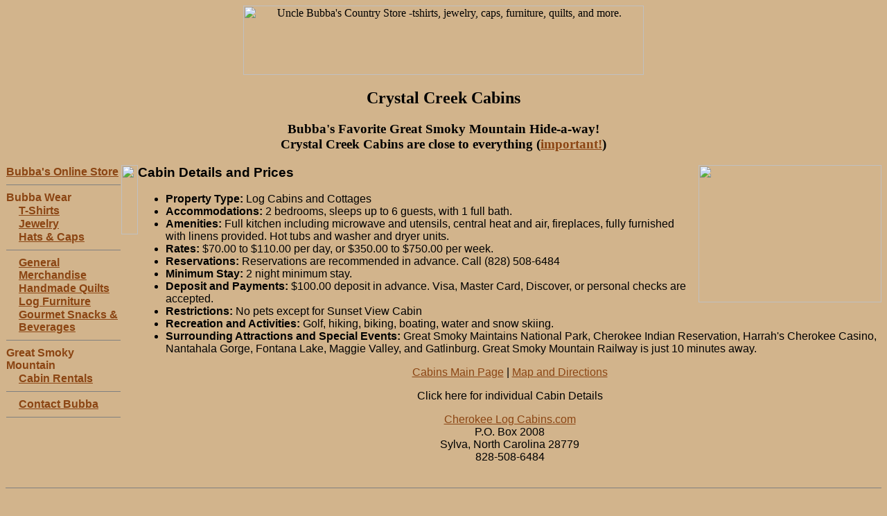

--- FILE ---
content_type: text/html
request_url: http://unclebubbas.biz/details.htm
body_size: 13719
content:
<!DOCTYPE HTML PUBLIC "-//W3C//DTD HTML 4.01 Transitional//EN">
<html><head>
		<meta http-equiv="content-type" content="text/html;charset=iso-8859-1">
		<meta name="generator" content="GoLive CyberStudio"><title>Log Cabin Vacation Rentals - Rental Cabins near Cherokee, Bryson, Nantahala</title>
		
		<meta name="Classification" content="Lodging">
		<meta name="Description" content="Log cabin vacation rental cabins with the Great Smoky Mountains in your backyard.  Bryson City cabin rentals &amp; lodging near Cherokeee, Harrahs Casino, Maggie Valley &amp; Nantahala whitewater rafting.">
		<meta name="KEYWORDS" content="log cabin vacation rentals rental cabin cottage smoky mountains cherokee nantahala chalet log smokey, uncle bubbas vacation  gilbreath  rentals, cherokee harrahs harrah casino bryson city Waynesville, Maggie Valley, North Carolina, Cherokee, Asheville, joyce kilmer national forest catloochee ski slope skiing log cabin, weekly, nightly, rental, Western North Carolina, wnc nc outdoor outdoors whitewater nantahala rafting kayaking Smokey Mountains, Great Smokey Mountains, scenic, mountain cabins, vacation, holiday, groups, relax, site seeing smokey great chalets  western country pets haywood county maggie haywood swain cherokee jackson camping hiking tn tennessee whitewater harrahs casino wwwunclebubbascom unclebubbascom unclebubbas bubba gatlinburg secluded private">
		<script language="Javascript"><!-- Hide from old browsers
browser = (((navigator.appName == "Netscape") && (parseInt(navigator.appVersion) >= 3)) || ((navigator.appName == "Microsoft Internet Explorer") && (parseInt(navigator.appVersion) >= 4)))
    if (browser) {
     elevenon = new Image(17, 17); elevenon.src = "images/blackarrow.gif";
     elevenoff = new Image(17, 17); elevenoff.src = "images/whitearrow.gif";
     tenon = new Image(17, 17); tenon.src = "images/blackarrow.gif";
     tenoff = new Image(17, 17); tenoff.src = "images/whitearrow.gif";     
     nineon = new Image(17, 17); nineon.src = "images/blackarrow.gif";
     nineoff = new Image(17, 17); nineoff.src = "images/whitearrow.gif";
     eigon = new Image(17, 17); eigon.src = "images/blackarrow.gif";
     eigoff = new Image(17, 17); eigoff.src = "images/whitearrow.gif";
     sevenon = new Image(17, 17); sevenon.src = "images/blackarrow.gif";
     sevenoff = new Image(17, 17); sevenoff.src = "images/whitearrow.gif";
     sixon = new Image(17, 17); sixon.src = "images/blackarrow.gif";
     sixoff = new Image(17, 17); sixoff.src = "images/whitearrow.gif";
     fiveon = new Image(17, 17); fiveon.src = "images/blackarrow.gif";
     fiveoff = new Image(17, 17); fiveoff.src = "images/whitearrow.gif";
     fouron = new Image(17, 17); fouron.src = "images/blackarrow.gif";
     fouroff = new Image(17, 17); fouroff.src = "images/whitearrow.gif";
     threeon = new Image(17, 17); threeon.src = "images/blackarrow.gif";
     threeoff = new Image(17, 17); threeoff.src = "images/whitearrow.gif";
     twoon = new Image(17, 17); twoon.src = "images/blackarrow.gif";
     twooff = new Image(17, 17); twooff.src = "images/whitearrow.gif";
     oneon = new Image(17, 17); oneon.src = "images/blackarrow.gif";
     oneoff = new Image(17, 17); oneoff.src = "images/whitearrow.gif";


                 }
     function item (iname) {
     if (browser) {
     imgOn = eval(iname + "on.src");
     document [iname].src = imgOn;
                           }
                  }
     function words (iname) {
     if (browser) {
     imgOff = eval(iname + "off.src");
     document [iname].src = imgOff;
                            }
                   }
     function st(txt) {
     window.status = txt;
                       }
// Stop hiding from old browsers -->
</script></head>
<body onload="runit()" alink="#696969" bgcolor="#d2b48c" link="#8b4513" text="#000000" vlink="#000000">
		<center>
			<p><img src="images/banner.jpg" alt="Uncle Bubba's Country Store -tshirts, jewelry, caps, furniture, quilts, and more." height="100" width="578"></p>
			<h2>Crystal Creek Cabins</h2>
			<h3>Bubba's Favorite Great Smoky Mountain Hide-a-way!<br>Crystal Creek Cabins are close to everything (<a href="everything.htm">important!</a>)</h3>
		</center>
		<p><table border="0" cellpadding="0" cellspacing="0" width="100%">

			<tbody><tr>
				    <td align="left" background="images/lightwoodgrain.jpg" valign="top" width="144"><font color="#8b4513" face="Arial">       </font>
      <table border="0" cellpadding="0" cellspacing="1" width="100%">
        <tbody><tr>           <td colspan="2"><b><font color="#8b4513" face="Arial"><a href="http://www.unclebubbas.biz/bshop">Bubba's 
            Online Store</a></font></b></td>
        </tr>
        <tr>           <td colspan="2"><b><font color="#8b4513" face="Arial">             <hr noshade size="1">
            </font></b></td>
        </tr>
        <tr>           <td colspan="2"><b><font color="#8b4513" face="Arial">Bubba Wear</font></b></td>
        </tr>
        <tr>           <td valign="top" width="16"><b><img src="images/whitearrow.gif" name="one" height="17" width="17"></b></td>
          <td><b><font color="#8b4513" face="Arial"><a href="tshirts.htm" onmouseover="item('one')" onmouseout="words('one')">T-Shirts</a></font></b></td>
        </tr>
        <tr>           <td valign="top" width="16"><b><img src="images/whitearrow.gif" name="two" height="17" width="17"></b></td>
          <td><b><font color="#8b4513" face="Arial"><a href="jewelry.htm" onmouseover="item('two')" onmouseout="words('two')">Jewelry</a></font></b></td>
        </tr>
        <tr>           <td valign="top" width="16"><b><img src="images/whitearrow.gif" name="three" height="17" width="17"></b></td>
          <td><b><font color="#8b4513" face="Arial"><a href="hats.htm" onmouseover="item('three')" onmouseout="words('three')">Hats 
            &amp; Caps</a></font></b></td>
        </tr>
        <tr>           <td colspan="2">             <hr noshade size="1">
          </td>
        </tr>
        <tr>           <td valign="top" width="16"><b><img src="images/whitearrow.gif" name="four" height="17" width="17"></b></td>
          <td><b><font face="Arial"><a href="general.htm" onmouseover="item('four')" onmouseout="words('four')">General 
            Merchandise</a></font></b></td>
        </tr>
        <tr>           <td valign="top" width="16"><b><img src="images/whitearrow.gif" name="five" height="17" width="17"></b></td>
          <td><b><font color="#8b4513" face="Arial"><a href="quilts.htm" onmouseover="item('five')" onmouseout="words('five')">Handmade 
            Quilts</a></font></b></td>
        </tr>
        <tr>           <td valign="top" width="16"><b><img src="images/whitearrow.gif" name="six" height="17" width="17"></b></td>
          <td><b><font color="#8b4513" face="Arial"><a href="furniture.htm" onmouseover="item('six')" onmouseout="words('six')">Log 
            Furniture</a></font></b></td>
        </tr>
        <tr>           <td valign="top" width="16"><b><img src="images/whitearrow.gif" name="seven" height="17" width="17"></b></td>
          <td><b><font color="#8b4513" face="Arial"><a href="snacks.htm" onmouseover="item('seven')" onmouseout="words('seven')">Gourmet 
            Snacks &amp; Beverages</a></font></b></td>
        </tr>
        <tr>           <td colspan="2">             <hr noshade size="1">
          </td>
        </tr>
        <tr>           <td colspan="2"><b><font color="#8b4513" face="Arial">Great Smoky Mountain</font></b></td>
        </tr>
        <tr>           <td valign="top" width="16"><b><img src="images/whitearrow.gif" name="eig" height="17" width="17"></b></td>
          <td><b><font color="#8b4513" face="Arial"><a href="rentals.htm" onmouseover="item('eig')" onmouseout="words('eig')">Cabin 
            Rentals</a></font></b></td>
        </tr>
        <tr>           <td colspan="2">             <hr noshade size="1">
          </td>
        </tr>
        <tr>           <td valign="top" width="16"><b><img src="images/whitearrow.gif" name="nine" height="17" width="17"></b></td>
          <td><b><font color="#8b4513" face="Arial"><a href="mailto:bubba@unclebubbas.biz?subject=Found%20Cabins%20on%20unclebubbas.biz" onmouseover="item('nine')" onmouseout="words('nine')">Contact 
            Bubba</a></font></b></td>
        </tr>
        <tr>           <td colspan="2" valign="top">             <hr noshade size="1">
          </td>
        </tr>
        <tr>           <td valign="top" width="16"><img src="images/whitearrow.gif" name="ten" height="17" width="17"></td>
          <td><a href="links.htm" onmouseover="item('ten')" onmouseout="words('ten')"><font face="Arial, Helvetica, sans-serif"><br>
</font></a></td>
        </tr>
      </tbody></table>
      <img src="images/space.gif" height="11" width="167"></td>
				<td valign="top" width="24"><img src="images/space.gif" height="100" width="24"></td>
				<td valign="top" width="100%">
				<center>
        <h3> </h3>
        <h3 align="left"><font face="Arial, Helvetica, sans-serif">Cabin Details 
          and Prices<img src="images/cabins/cabin6.jpg" align="right" height="198" width="264">           </font></h3>
        <div align="left">           <ul>
            <li><b><font face="Arial, Helvetica, sans-serif">Property Type:</font></b><font face="Arial, Helvetica, sans-serif">               Log Cabins and Cottages</font></li>
            <li><font face="Arial, Helvetica, sans-serif"><b>Accommodations:</b> 2 bedrooms, sleeps up to 6 guests, with 1 full bath. </font></li>
            <li><font face="Arial, Helvetica, sans-serif"><b>Amenities:</b> Full 
              kitchen including microwave and utensils, central heat and air, 
              fireplaces, fully furnished with linens provided. Hot tubs and washer and dryer units. 
              </font></li>
            <li><font face="Arial, Helvetica, sans-serif"><b>Rates:</b> $70.00 
              to $110.00 per day, or $350.00 to $750.00 per week. </font></li>
            <li><font face="Arial, Helvetica, sans-serif"><b>Reservations:</b>               Reservations are recommended in advance. Call (828) 508-6484</font></li>
            <li><font face="Arial, Helvetica, sans-serif"><b>Minimum Stay:</b> 2 night minimum stay. </font></li>
            <li><font face="Arial, Helvetica, sans-serif"><b>Deposit and Payments:</b>               $100.00 deposit in advance. Visa, Master Card, Discover, or personal 
              checks are accepted. </font></li>
            <li><font face="Arial, Helvetica, sans-serif"><b>Restrictions:</b>               No pets except for Sunset View Cabin<br>
 </font></li>
            
            <li><font face="Arial, Helvetica, sans-serif"><b>Recreation and Activities:</b>               Golf, hiking, biking, boating, water and snow skiing. </font></li>
            <li><font face="Arial, Helvetica, sans-serif"><b>Surrounding Attractions 
              and Special Events:</b> Great Smoky Maintains National Park, Cherokee 
              Indian Reservation, Harrah's Cherokee Casino, Nantahala Gorge, Fontana 
              Lake, Maggie Valley, and Gatlinburg. Great Smoky Mountain Railway 
              is just 10 minutes away. </font></li>
          </ul>
        </div>
        <p></p>
					        <p><font color="#000000" face="Arial"><a href="rentals.htm">Cabins Main 
          Page</a> | </font><font face="Arial, Helvetica, sans-serif"><a href="map.htm">Map 
          and Directions</a> </font></p>
        <p><a href="http://cherokeelogcabins.com/"><font color="#000000" face="Arial"><a>Click here for individual Cabin Details</a> </font></a></p>
					        <p><font face="Arial, Helvetica, sans-serif"><a href="http://cherokeelogcabins.com/">Cherokee Log Cabins.com</a><br>
          P.O. Box 2008<br>Sylva, North Carolina 28779<br>828-508-6484<br>
          </font><font face="Arial"><br>
<a href="mailto:cabins@unclebubbas.biz?subject=Found%20Cabins%20on%20unclebubbas.biz"></a></font>           <font face="Arial, Helvetica, sans-serif"> </font>       </p></center></td>
			</tr>
		</tbody></table>
		<p></p><p></p>
		<center>
			<p>
			</p><hr noshade size="1">
			<p></p>
			<p><font face="Arial" size="2">| <a href="index.htm">Home</a> | <a href="tshirts.htm">T-Shirts</a> | <a href="jewelry.htm">Jewelry</a> | <a href="hats.htm">Hats &amp; Caps</a> | <a href="general.htm">General Merchandise</a> | <a href="quilts.htm">Quilts</a> |<br>
    | <a href="furniture.htm">Log Furniture</a> | <a href="snacks.htm">Gourmet 
    Snacks &amp; Beverages</a> | <a href="rentals.htm">Cabin Rentals</a> |&nbsp;</font></p>
			
			  <p><i><font face="Arial">Copyright 2007, Uncle Bubba's, All Rights Reserved.</font></i>     <br>
    <font face="Arial" size="2">Site management by <a href="http://www.websitedoc.com/">WebSiteDoc.com</a></font>     <br>
    <font face="Arial" size="2"><br>
</font></p>
  <p>
<script><!--
an=navigator.appName;sr='http://x3.extreme-dm.com/';srw="na";srb="na";d=document;r=41;function pr(n) {
d.write("<img src=\""+sr+"n\/?tag=bubbas&p=http%3A%2F%2Fwww.unclebubbas.biz%2Fdetails.htm&j=y&srw="+srw+"&srb="+srb+"&l="+escape(d.referrer)+"&rs="+r+"\" height=1 width=1>");}//-->
</script><script language="javascript1.2"><!--
s=screen;srw=s.width;an!="Netscape"?srb=s.colorDepth:srb=s.pixelDepth//-->
</script><script><!--
pr()//-->
</script><noscript><img src=http://x3.extreme-dm.com/z/?tag=bubbas&p=http%3A%2F%2Fwww.unclebubbas.biz%2Fdetails.htm&j=n height=1 width=1></noscript>

</p>
		</center>
	</body></html>